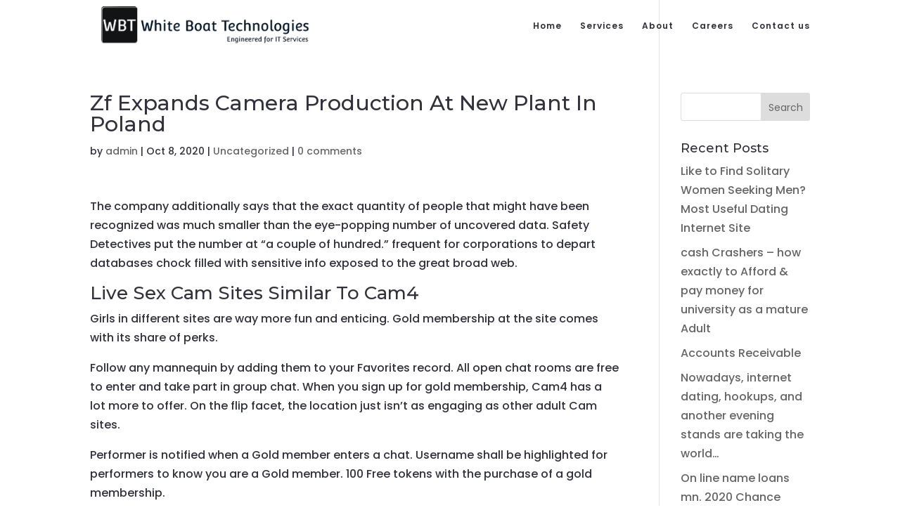

--- FILE ---
content_type: text/html; charset=UTF-8
request_url: https://thewhiteboat.com/2020/10/08/zf-expands-camera-production-at-new-plant-in-poland/
body_size: 105846
content:
 
<!DOCTYPE html>
<html lang="en-US">
<head>
	<meta charset="UTF-8" />
<meta http-equiv="X-UA-Compatible" content="IE=edge">
	<link rel="pingback" href="https://thewhiteboat.com/xmlrpc.php" />

	<script type="text/javascript">
		document.documentElement.className = 'js';
	</script>
	
	<script>var et_site_url='https://thewhiteboat.com';var et_post_id='4478';function et_core_page_resource_fallback(a,b){"undefined"===typeof b&&(b=a.sheet.cssRules&&0===a.sheet.cssRules.length);b&&(a.onerror=null,a.onload=null,a.href?a.href=et_site_url+"/?et_core_page_resource="+a.id+et_post_id:a.src&&(a.src=et_site_url+"/?et_core_page_resource="+a.id+et_post_id))}
</script><title>Zf Expands Camera Production At New Plant In Poland | TheWhiteBoat</title>
<link rel='dns-prefetch' href='//fonts.googleapis.com' />
<link rel='dns-prefetch' href='//s.w.org' />
<link rel="alternate" type="application/rss+xml" title="TheWhiteBoat &raquo; Feed" href="https://thewhiteboat.com/feed/" />
<link rel="alternate" type="application/rss+xml" title="TheWhiteBoat &raquo; Comments Feed" href="https://thewhiteboat.com/comments/feed/" />
<link rel="alternate" type="application/rss+xml" title="TheWhiteBoat &raquo; Zf Expands Camera Production At New Plant In Poland Comments Feed" href="https://thewhiteboat.com/2020/10/08/zf-expands-camera-production-at-new-plant-in-poland/feed/" />
		<script type="text/javascript">
			window._wpemojiSettings = {"baseUrl":"https:\/\/s.w.org\/images\/core\/emoji\/13.0.0\/72x72\/","ext":".png","svgUrl":"https:\/\/s.w.org\/images\/core\/emoji\/13.0.0\/svg\/","svgExt":".svg","source":{"concatemoji":"https:\/\/thewhiteboat.com\/wp-includes\/js\/wp-emoji-release.min.js?ver=5.5.17"}};
			!function(e,a,t){var n,r,o,i=a.createElement("canvas"),p=i.getContext&&i.getContext("2d");function s(e,t){var a=String.fromCharCode;p.clearRect(0,0,i.width,i.height),p.fillText(a.apply(this,e),0,0);e=i.toDataURL();return p.clearRect(0,0,i.width,i.height),p.fillText(a.apply(this,t),0,0),e===i.toDataURL()}function c(e){var t=a.createElement("script");t.src=e,t.defer=t.type="text/javascript",a.getElementsByTagName("head")[0].appendChild(t)}for(o=Array("flag","emoji"),t.supports={everything:!0,everythingExceptFlag:!0},r=0;r<o.length;r++)t.supports[o[r]]=function(e){if(!p||!p.fillText)return!1;switch(p.textBaseline="top",p.font="600 32px Arial",e){case"flag":return s([127987,65039,8205,9895,65039],[127987,65039,8203,9895,65039])?!1:!s([55356,56826,55356,56819],[55356,56826,8203,55356,56819])&&!s([55356,57332,56128,56423,56128,56418,56128,56421,56128,56430,56128,56423,56128,56447],[55356,57332,8203,56128,56423,8203,56128,56418,8203,56128,56421,8203,56128,56430,8203,56128,56423,8203,56128,56447]);case"emoji":return!s([55357,56424,8205,55356,57212],[55357,56424,8203,55356,57212])}return!1}(o[r]),t.supports.everything=t.supports.everything&&t.supports[o[r]],"flag"!==o[r]&&(t.supports.everythingExceptFlag=t.supports.everythingExceptFlag&&t.supports[o[r]]);t.supports.everythingExceptFlag=t.supports.everythingExceptFlag&&!t.supports.flag,t.DOMReady=!1,t.readyCallback=function(){t.DOMReady=!0},t.supports.everything||(n=function(){t.readyCallback()},a.addEventListener?(a.addEventListener("DOMContentLoaded",n,!1),e.addEventListener("load",n,!1)):(e.attachEvent("onload",n),a.attachEvent("onreadystatechange",function(){"complete"===a.readyState&&t.readyCallback()})),(n=t.source||{}).concatemoji?c(n.concatemoji):n.wpemoji&&n.twemoji&&(c(n.twemoji),c(n.wpemoji)))}(window,document,window._wpemojiSettings);
		</script>
		<meta content="Divi v.4.5.1" name="generator"/><style type="text/css">
img.wp-smiley,
img.emoji {
	display: inline !important;
	border: none !important;
	box-shadow: none !important;
	height: 1em !important;
	width: 1em !important;
	margin: 0 .07em !important;
	vertical-align: -0.1em !important;
	background: none !important;
	padding: 0 !important;
}
</style>
	<link rel='stylesheet' id='wp-block-library-css'  href='https://thewhiteboat.com/wp-includes/css/dist/block-library/style.min.css?ver=5.5.17' type='text/css' media='all' />
<link rel='stylesheet' id='divi-style-css'  href='https://thewhiteboat.com/wp-content/themes/Divi/style.css?ver=4.5.1' type='text/css' media='all' />
<link rel='stylesheet' id='et-builder-googlefonts-cached-css'  href='https://fonts.googleapis.com/css?family=Montserrat%3A100%2C100italic%2C200%2C200italic%2C300%2C300italic%2Cregular%2Citalic%2C500%2C500italic%2C600%2C600italic%2C700%2C700italic%2C800%2C800italic%2C900%2C900italic%7CPoppins%3A100%2C100italic%2C200%2C200italic%2C300%2C300italic%2Cregular%2Citalic%2C500%2C500italic%2C600%2C600italic%2C700%2C700italic%2C800%2C800italic%2C900%2C900italic&#038;subset=latin%2Clatin-ext&#038;display=swap&#038;ver=5.5.17' type='text/css' media='all' />
<link rel='stylesheet' id='dashicons-css'  href='https://thewhiteboat.com/wp-includes/css/dashicons.min.css?ver=5.5.17' type='text/css' media='all' />
<script type='text/javascript' src='https://thewhiteboat.com/wp-includes/js/jquery/jquery.js?ver=1.12.4-wp' id='jquery-core-js'></script>
<script type='text/javascript' src='https://thewhiteboat.com/wp-content/themes/Divi/core/admin/js/es6-promise.auto.min.js?ver=5.5.17' id='es6-promise-js'></script>
<script type='text/javascript' id='et-core-api-spam-recaptcha-js-extra'>
/* <![CDATA[ */
var et_core_api_spam_recaptcha = {"site_key":"","page_action":{"action":"zf_expands_camera_production_at_new_plant_in_poland"}};
/* ]]> */
</script>
<script type='text/javascript' src='https://thewhiteboat.com/wp-content/themes/Divi/core/admin/js/recaptcha.js?ver=5.5.17' id='et-core-api-spam-recaptcha-js'></script>
<script>
				document.addEventListener( "DOMContentLoaded", function( event ) {
					window.et_location_hash = window.location.hash.replace(/[^a-zA-Z0-9-_#]/g, "");
					if ( "" !== window.et_location_hash ) {
						// Prevent jump to anchor - Firefox
						window.scrollTo( 0, 0 );
						var et_anchor_element = document.getElementById( window.et_location_hash.substring( 1 ) );
						if( et_anchor_element === null ) {
						    return;
						}
						// bypass auto scrolling, if supported
						if ("scrollRestoration" in history) {
							history.scrollRestoration = "manual";
						} else {
							// Prevent jump to anchor - Other Browsers
							window.et_location_hash_style = et_anchor_element.style.display;
							et_anchor_element.style.display = "none";
						}
					}
				} );
		</script><link rel="https://api.w.org/" href="https://thewhiteboat.com/wp-json/" /><link rel="alternate" type="application/json" href="https://thewhiteboat.com/wp-json/wp/v2/posts/4478" /><link rel="EditURI" type="application/rsd+xml" title="RSD" href="https://thewhiteboat.com/xmlrpc.php?rsd" />
<link rel="wlwmanifest" type="application/wlwmanifest+xml" href="https://thewhiteboat.com/wp-includes/wlwmanifest.xml" /> 
<link rel='prev' title='Which will be top free dating internet site in india. Include any text right here or eliminate it.' href='https://thewhiteboat.com/2020/10/08/which-will-be-top-free-dating-internet-site-in/' />
<link rel='next' title='Fifth Third Bank Early Access product gives replacement for loan that is payday though at high APR' href='https://thewhiteboat.com/2020/10/08/fifth-third-bank-early-access-product-gives/' />
<meta name="generator" content="WordPress 5.5.17" />
<link rel="canonical" href="https://thewhiteboat.com/2020/10/08/zf-expands-camera-production-at-new-plant-in-poland/" />
<link rel='shortlink' href='https://thewhiteboat.com/?p=4478' />
<link rel="alternate" type="application/json+oembed" href="https://thewhiteboat.com/wp-json/oembed/1.0/embed?url=https%3A%2F%2Fthewhiteboat.com%2F2020%2F10%2F08%2Fzf-expands-camera-production-at-new-plant-in-poland%2F" />
<link rel="alternate" type="text/xml+oembed" href="https://thewhiteboat.com/wp-json/oembed/1.0/embed?url=https%3A%2F%2Fthewhiteboat.com%2F2020%2F10%2F08%2Fzf-expands-camera-production-at-new-plant-in-poland%2F&#038;format=xml" />
<meta name="viewport" content="width=device-width, initial-scale=1.0, maximum-scale=1.0, user-scalable=0" /><style type="text/css" id="custom-background-css">
body.custom-background { background-color: #ffffff; }
</style>
	<link rel="icon" href="https://thewhiteboat.com/wp-content/uploads/2020/08/cropped-LogoMakr_3Zvwqs-32x32.png" sizes="32x32" />
<link rel="icon" href="https://thewhiteboat.com/wp-content/uploads/2020/08/cropped-LogoMakr_3Zvwqs-192x192.png" sizes="192x192" />
<link rel="apple-touch-icon" href="https://thewhiteboat.com/wp-content/uploads/2020/08/cropped-LogoMakr_3Zvwqs-180x180.png" />
<meta name="msapplication-TileImage" content="https://thewhiteboat.com/wp-content/uploads/2020/08/cropped-LogoMakr_3Zvwqs-270x270.png" />
<link rel="stylesheet" id="et-divi-customizer-global-cached-inline-styles" href="https://thewhiteboat.com/wp-content/et-cache/global/et-divi-customizer-global-17684957371767.min.css" onerror="et_core_page_resource_fallback(this, true)" onload="et_core_page_resource_fallback(this)" /><link rel="stylesheet" id="et-core-unified-tb-32-4478-cached-inline-styles" href="https://thewhiteboat.com/wp-content/et-cache/4478/et-core-unified-tb-32-4478-17685511655264.min.css" onerror="et_core_page_resource_fallback(this, true)" onload="et_core_page_resource_fallback(this)" /></head>
<body class="post-template-default single single-post postid-4478 single-format-standard custom-background et-tb-has-template et-tb-has-footer et_button_no_icon et_pb_button_helper_class et_transparent_nav et_fixed_nav et_show_nav et_primary_nav_dropdown_animation_fade et_secondary_nav_dropdown_animation_fade et_header_style_left et_cover_background et_pb_gutter osx et_pb_gutters3 et_smooth_scroll et_right_sidebar et_divi_theme et-db et_minified_js et_minified_css">
	<div id="page-container">
<div id="et-boc" class="et-boc">
			
		

	<header id="main-header" data-height-onload="60">
		<div class="container clearfix et_menu_container">
					<div class="logo_container">
				<span class="logo_helper"></span>
				<a href="https://thewhiteboat.com/">
					<img src="https://thewhiteboat.com/wp-content/uploads/2020/08/LogoMakr_3Zvwqs.png" alt="TheWhiteBoat" id="logo" data-height-percentage="60" />
				</a>
			</div>
					<div id="et-top-navigation" data-height="60" data-fixed-height="60">
									<nav id="top-menu-nav">
					<ul id="top-menu" class="nav"><li class="menu-item menu-item-type-post_type menu-item-object-page menu-item-home menu-item-240"><a href="https://thewhiteboat.com/">Home</a></li>
<li class="menu-item menu-item-type-post_type menu-item-object-page menu-item-25"><a href="https://thewhiteboat.com/services/">Services</a></li>
<li class="menu-item menu-item-type-post_type menu-item-object-page menu-item-26"><a href="https://thewhiteboat.com/about-us/">About</a></li>
<li class="menu-item menu-item-type-post_type menu-item-object-page menu-item-24"><a href="https://thewhiteboat.com/careers/">Careers</a></li>
<li class="menu-item menu-item-type-post_type menu-item-object-page menu-item-15"><a href="https://thewhiteboat.com/contact/">Contact us</a></li>
</ul>					</nav>
				
				
				
				
				<div id="et_mobile_nav_menu">
				<div class="mobile_nav closed">
					<span class="select_page">Select Page</span>
					<span class="mobile_menu_bar mobile_menu_bar_toggle"></span>
				</div>
			</div>			</div> <!-- #et-top-navigation -->
		</div> <!-- .container -->
		<div class="et_search_outer">
			<div class="container et_search_form_container">
				<form role="search" method="get" class="et-search-form" action="https://thewhiteboat.com/">
				<input type="search" class="et-search-field" placeholder="Search &hellip;" value="" name="s" title="Search for:" />				</form>
				<span class="et_close_search_field"></span>
			</div>
		</div>
	</header> <!-- #main-header -->
<div id="et-main-area">
	
<div id="main-content">
		<div class="container">
		<div id="content-area" class="clearfix">
			<div id="left-area">
											<article id="post-4478" class="et_pb_post post-4478 post type-post status-publish format-standard hentry category-uncategorized">
											<div class="et_post_meta_wrapper">
							<h1 class="entry-title">Zf Expands Camera Production At New Plant In Poland</h1>

						<p class="post-meta"> by <span class="author vcard"><a href="https://thewhiteboat.com/author/admin/" title="Posts by admin" rel="author">admin</a></span> | <span class="published">Oct 8, 2020</span> | <a href="https://thewhiteboat.com/category/uncategorized/" rel="category tag">Uncategorized</a> | <span class="comments-number"><a href="https://thewhiteboat.com/2020/10/08/zf-expands-camera-production-at-new-plant-in-poland/#respond">0 comments</a></span></p>
												</div> <!-- .et_post_meta_wrapper -->
				
					<div class="entry-content">
					<p>The company additionally says that the exact quantity of people that might have been recognized was much smaller than the eye-popping number of uncovered data. Safety Detectives put the number at “a couple of hundred.” frequent for corporations to depart databases chock filled with sensitive info exposed to the great broad web.</p>
<h2>Live Sex Cam Sites Similar To Cam4</h2>
<p>Girls in different sites are way more fun and enticing. Gold membership at the site comes with its share of perks.</p>
<p>Follow any mannequin by adding them to your Favorites record. All open chat rooms are free to enter and take part in group chat. When you sign up for gold membership, Cam4 has a lot more to offer. On the flip facet, the location just isn&#8217;t as engaging as other adult Cam sites.</p>
<p>Performer is notified when a Gold member enters a chat. Username shall be highlighted for performers to know you are a Gold member. 100 Free tokens with the purchase of a gold membership.</p>
<h3>Campaigns</h3>
<p>Considering all this, I ought to say that I give the Cam4 ladies the utmost score attainable. While you should purchase the Cam4 tokens, there are numerous strategies for you to get free tokens and credit score. Additionally, be happy to make use of the various token mills out there on the Internet to enhance your experience. I did point out that my experience went over the moon as soon as I was capable of make use of tokens to tip the fashions. If you need to know extra about CAM4 and the thrilling issues it has to supply, you have to proceed to learn the review.</p>
<h3>Free Porn Sites</h3>
<p>This consists of 20 extra options which are not available at free membership for $20 each month. You can both select to pay monthly or bundle the payment. Those who improve to gold get a onetime gift which is usually 100 free tokens. There is nothing beyond this in terms of buyer loyalty applications.</p>
<p><img class='aligncenter' style='display: block;margin-left:auto;margin-right:auto;' src="[data-uri]" width="605px" alt="cam4 review"/></p>
<h2>Cam4 Com Cam Site Review</h2>
<p>Freemium site for viewing sexually explicit solo and hardcore performances. Sending digital gifts from denominations of 5 to 100 tokens.</p>
<p><img class='aligncenter' style='display: block;margin-left:auto;margin-right:auto;' src="[data-uri]" width="602px" alt="cam4"/></p>
<p>Website and all reviews ©BestLiveCamSites.com , All rights reserved. Upgrading your membership immediately modifications the best way you watch, chat, and/or broadcast. If you grow <a href="https://adultcamsites.org/cam4/" rel="sponsored">https://adultcamsites.org/cam4/</a> to become a fan of Cam4, you&#8217;ll finally wish to make this improve.</p>
<p><img class='aligncenter' style='display: block;margin-left:auto;margin-right:auto;' src="[data-uri]" width="600px" alt="cam4"/></p>
<p>During public chats, your username will seem next to a particular badge, noting you&#8217;re a Fan. While the performer is in a non-public show with another member, you get to spy free of charge.</p>
<p>A performer could have the option to request a private present, turned off. Going from chat room to chat room, the video participant resets to the default size. High definition webcams are clearly labeled and categorized for search.</p>
<p>On CAM4, starting from a gorgeous extreme-college teacher to a scorching girl subsequent door, you will find all of it. It’s unclear to what extent the leak impacted both performers and clients.</p>
<p>This makes it hard to discover a room that can accommodate your finances. However, the common price of private reveals is round 4 dollars per minute.</p>
<p>Do it now instantly and start enjoying the advantages. Using PayPal will get you precisely 10% much less tokens per package. PayPal gets the identical 50 bonus tokens if you purchase their ninety, 225, or 450 tokens package.</p>
<ul>
<li>They’re fucking sizzling and do exactly what they wish to do to fulfill an grownup sex cam person.</li>
<li>Some quality performances from fashions are one of the top reasons.</li>
<li>Broadcasting your cams in Cam4.com is as easy as it gets.</li>
<li>These are some of the things the keep the adult customers intact using the Cam4.</li>
<li>&#038; Stripchat are transferring very quick by way of innovation.</li>
</ul>
<p>Use fast tipping buttons to send in denominations of 5, 10, 25, or 50 tokens. Shop &#8211; Shows all performers at present on-line which have prerecorded movies on the market. Cam2Cam private shows embrace full video and audio, at no added price. Chat Without Borders &#8211; Get computerized language translation in the chat field.</p>
					</div> <!-- .entry-content -->
					<div class="et_post_meta_wrapper">
										</div> <!-- .et_post_meta_wrapper -->
				</article> <!-- .et_pb_post -->

						</div> <!-- #left-area -->

				<div id="sidebar">
		<div id="search-2" class="et_pb_widget widget_search"><form role="search" method="get" id="searchform" class="searchform" action="https://thewhiteboat.com/">
				<div>
					<label class="screen-reader-text" for="s">Search for:</label>
					<input type="text" value="" name="s" id="s" />
					<input type="submit" id="searchsubmit" value="Search" />
				</div>
			</form></div> <!-- end .et_pb_widget -->
		<div id="recent-posts-2" class="et_pb_widget widget_recent_entries">
		<h4 class="widgettitle">Recent Posts</h4>
		<ul>
											<li>
					<a href="https://thewhiteboat.com/2020/11/12/like-to-find-solitary-women-seeking-men-most/">Like to Find Solitary Women Seeking Men? Most Useful Dating Internet Site</a>
									</li>
											<li>
					<a href="https://thewhiteboat.com/2020/11/12/cash-crashers-how-exactly-to-afford-pay-money-for-9/">cash Crashers &#8211; how exactly to Afford &#038; pay money for university as a mature Adult</a>
									</li>
											<li>
					<a href="https://thewhiteboat.com/2020/11/12/contingency-accounting-rules/">Accounts Receivable</a>
									</li>
											<li>
					<a href="https://thewhiteboat.com/2020/11/12/nowadays-internet-dating-hookups-and-another/">Nowadays, internet dating, hookups, and another evening stands are taking the world&#8230;</a>
									</li>
											<li>
					<a href="https://thewhiteboat.com/2020/11/11/on-line-name-loans-mn-2020-chance-financial-llc/">On line name loans mn. 2020 Chance Financial, LLC. All Rights Reserved.</a>
									</li>
					</ul>

		</div> <!-- end .et_pb_widget --><div id="recent-comments-2" class="et_pb_widget widget_recent_comments"><h4 class="widgettitle">Recent Comments</h4><ul id="recentcomments"></ul></div> <!-- end .et_pb_widget -->	</div> <!-- end #sidebar -->
		</div> <!-- #content-area -->
	</div> <!-- .container -->
	</div> <!-- #main-content -->

	<footer class="et-l et-l--footer">
			<div class="et_builder_inner_content et_pb_gutters3"><div class="et_pb_section et_pb_section_0_tb_footer et_pb_with_background et_section_regular" >
				
				
				
				
					<div class="et_pb_row et_pb_row_0_tb_footer et_pb_row--with-menu">
				<div class="et_pb_column et_pb_column_4_4 et_pb_column_0_tb_footer  et_pb_css_mix_blend_mode_passthrough et-last-child et_pb_column--with-menu">
				
				
				<div class="et_pb_module et_pb_menu et_pb_menu_0_tb_footer et_pb_bg_layout_light  et_pb_text_align_left et_dropdown_animation_fade et_pb_menu--with-logo et_pb_menu--style-centered">
					
					
					<div class="et_pb_menu_inner_container clearfix">
						<div class="et_pb_menu__logo-wrap">
			  <div class="et_pb_menu__logo">
				<a href="/" ><img src="https://thewhiteboat.com/wp-content/uploads/2020/08/LogoMakr_3Zvwqs.png" alt="" srcset="https://thewhiteboat.com/wp-content/uploads/2020/08/LogoMakr_3Zvwqs.png 400w, https://thewhiteboat.com/wp-content/uploads/2020/08/LogoMakr_3Zvwqs-300x47.png 300w" sizes="(max-width: 400px) 100vw, 400px" /></a>
			  </div>
			</div>
						<div class="et_pb_menu__wrap">
							<div class="et_pb_menu__menu">
								<nav class="et-menu-nav"><ul id="menu-primary-menu" class="et-menu nav downwards"><li class="et_pb_menu_page_id-home menu-item menu-item-type-post_type menu-item-object-page menu-item-home menu-item-240"><a href="https://thewhiteboat.com/">Home</a></li>
<li class="et_pb_menu_page_id-19 menu-item menu-item-type-post_type menu-item-object-page menu-item-25"><a href="https://thewhiteboat.com/services/">Services</a></li>
<li class="et_pb_menu_page_id-17 menu-item menu-item-type-post_type menu-item-object-page menu-item-26"><a href="https://thewhiteboat.com/about-us/">About</a></li>
<li class="et_pb_menu_page_id-21 menu-item menu-item-type-post_type menu-item-object-page menu-item-24"><a href="https://thewhiteboat.com/careers/">Careers</a></li>
<li class="et_pb_menu_page_id-6 menu-item menu-item-type-post_type menu-item-object-page menu-item-15"><a href="https://thewhiteboat.com/contact/">Contact us</a></li>
</ul></nav>
							</div>
							
							
							<div class="et_mobile_nav_menu">
				<a href="#" class="mobile_nav closed">
					<span class="mobile_menu_bar"></span>
				</a>
			</div>
						</div>
						
					</div>
				</div><ul class="et_pb_module et_pb_social_media_follow et_pb_social_media_follow_0_tb_footer clearfix  et_pb_text_align_center et_pb_bg_layout_light">
				
				
				<li
            class='et_pb_social_media_follow_network_0_tb_footer et_pb_social_icon et_pb_social_network_link  et-social-facebook et_pb_social_media_follow_network_0_tb_footer'><a
              href='#'
              class='icon et_pb_with_border'
              title='Follow on Facebook'
               target="_blank"><span
                class='et_pb_social_media_follow_network_name'
                aria-hidden='true'
                >Follow</span></a></li><li
            class='et_pb_social_media_follow_network_1_tb_footer et_pb_social_icon et_pb_social_network_link  et-social-twitter et_pb_social_media_follow_network_1_tb_footer'><a
              href='#'
              class='icon et_pb_with_border'
              title='Follow on Twitter'
               target="_blank"><span
                class='et_pb_social_media_follow_network_name'
                aria-hidden='true'
                >Follow</span></a></li><li
            class='et_pb_social_media_follow_network_2_tb_footer et_pb_social_icon et_pb_social_network_link  et-social-instagram et_pb_social_media_follow_network_2_tb_footer'><a
              href='#'
              class='icon et_pb_with_border'
              title='Follow on Instagram'
               target="_blank"><span
                class='et_pb_social_media_follow_network_name'
                aria-hidden='true'
                >Follow</span></a></li><li
            class='et_pb_social_media_follow_network_3_tb_footer et_pb_social_icon et_pb_social_network_link  et-social-linkedin et_pb_social_media_follow_network_3_tb_footer'><a
              href='#'
              class='icon et_pb_with_border'
              title='Follow on LinkedIn'
               target="_blank"><span
                class='et_pb_social_media_follow_network_name'
                aria-hidden='true'
                >Follow</span></a></li><li
            class='et_pb_social_media_follow_network_4_tb_footer et_pb_social_icon et_pb_social_network_link  et-social-pinterest et_pb_social_media_follow_network_4_tb_footer'><a
              href='#'
              class='icon et_pb_with_border'
              title='Follow on Pinterest'
               target="_blank"><span
                class='et_pb_social_media_follow_network_name'
                aria-hidden='true'
                >Follow</span></a></li>
			</ul> <!-- .et_pb_counters -->
			</div> <!-- .et_pb_column -->
				
				
			</div> <!-- .et_pb_row --><div class="et_pb_with_border et_pb_row et_pb_row_1_tb_footer">
				<div class="et_pb_column et_pb_column_4_4 et_pb_column_1_tb_footer  et_pb_css_mix_blend_mode_passthrough et-last-child">
				
				
				<div class="et_pb_module et_pb_text et_pb_text_0_tb_footer  et_pb_text_align_center et_pb_bg_layout_light">
				
				
				<div class="et_pb_text_inner">Copyright © 2020. All rights reserved by Company Name</div>
			</div> <!-- .et_pb_text -->
			</div> <!-- .et_pb_column -->
				
				
			</div> <!-- .et_pb_row -->
				
				
			</div> <!-- .et_pb_section -->		</div><!-- .et_builder_inner_content -->
	</footer><!-- .et-l -->
	    </div> <!-- #et-main-area -->

			
		</div><!-- #et-boc -->
		</div> <!-- #page-container -->

			<script type='text/javascript' id='divi-custom-script-js-extra'>
/* <![CDATA[ */
var DIVI = {"item_count":"%d Item","items_count":"%d Items"};
var et_shortcodes_strings = {"previous":"Previous","next":"Next"};
var et_pb_custom = {"ajaxurl":"https:\/\/thewhiteboat.com\/wp-admin\/admin-ajax.php","images_uri":"https:\/\/thewhiteboat.com\/wp-content\/themes\/Divi\/images","builder_images_uri":"https:\/\/thewhiteboat.com\/wp-content\/themes\/Divi\/includes\/builder\/images","et_frontend_nonce":"2ccd77b4fa","subscription_failed":"Please, check the fields below to make sure you entered the correct information.","et_ab_log_nonce":"4da48c8b93","fill_message":"Please, fill in the following fields:","contact_error_message":"Please, fix the following errors:","invalid":"Invalid email","captcha":"Captcha","prev":"Prev","previous":"Previous","next":"Next","wrong_captcha":"You entered the wrong number in captcha.","wrong_checkbox":"Checkbox","ignore_waypoints":"no","is_divi_theme_used":"1","widget_search_selector":".widget_search","ab_tests":[],"is_ab_testing_active":"","page_id":"4478","unique_test_id":"","ab_bounce_rate":"5","is_cache_plugin_active":"no","is_shortcode_tracking":"","tinymce_uri":""}; var et_frontend_scripts = {"builderCssContainerPrefix":"#et-boc","builderCssLayoutPrefix":"#et-boc .et-l"};
var et_pb_box_shadow_elements = [];
var et_pb_motion_elements = {"desktop":[],"tablet":[],"phone":[]};
/* ]]> */
</script>
<script type='text/javascript' src='https://thewhiteboat.com/wp-content/themes/Divi/js/custom.unified.js?ver=4.5.1' id='divi-custom-script-js'></script>
<script type='text/javascript' src='https://thewhiteboat.com/wp-content/themes/Divi/core/admin/js/common.js?ver=4.5.1' id='et-core-common-js'></script>
<script type='text/javascript' src='https://thewhiteboat.com/wp-includes/js/wp-embed.min.js?ver=5.5.17' id='wp-embed-js'></script>
		
			<span class="et_pb_scroll_top et-pb-icon"></span>
	</body>
</html>

